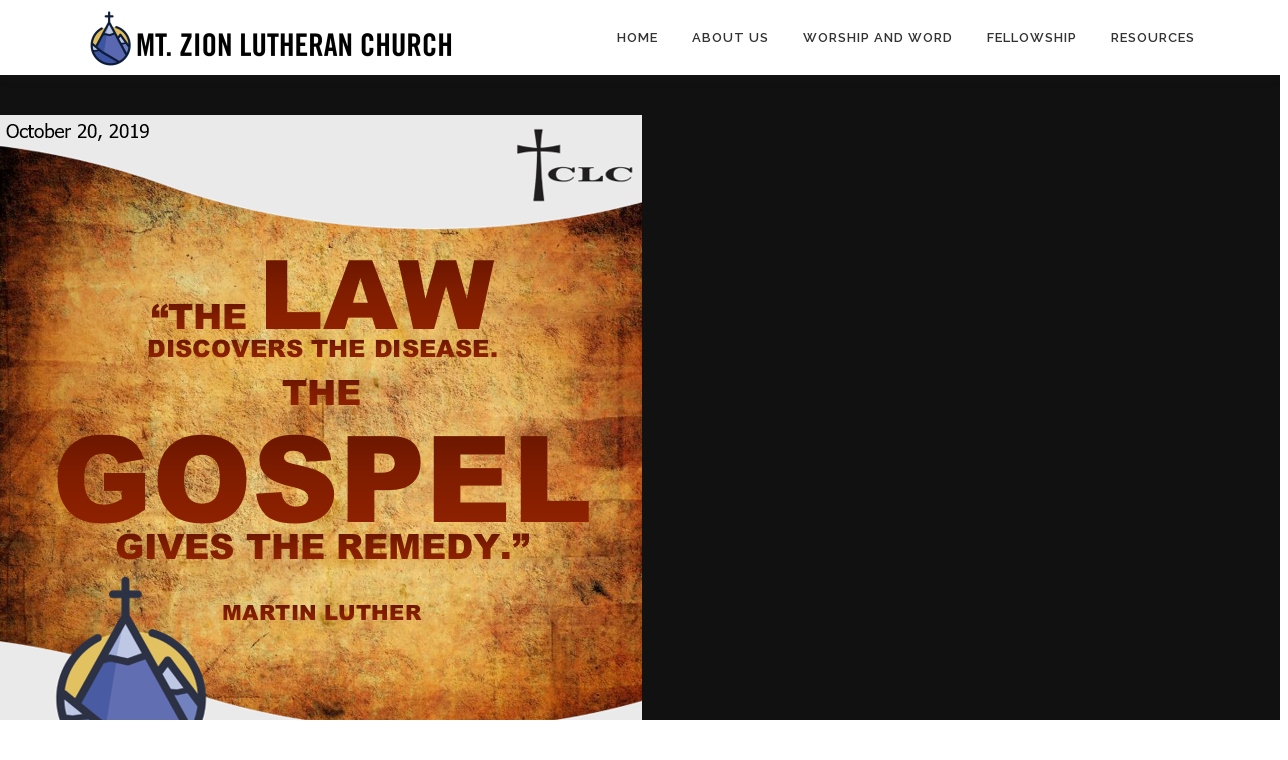

--- FILE ---
content_type: text/html; charset=UTF-8
request_url: https://mtzionlutheran.info/sermons/jesus-keeps-the-main-thing-the-main-thing/
body_size: 11166
content:
<!DOCTYPE html>
<html lang="en-US">
<head>
<meta charset="UTF-8">
<meta name="viewport" content="width=device-width, initial-scale=1">
<link rel="profile" href="http://gmpg.org/xfn/11">
<title>Jesus Keeps the Main Thing the Main Thing &#8211; Mt. Zion Lutheran Church</title>
<meta name='robots' content='max-image-preview:large' />
<link rel='dns-prefetch' href='//fonts.googleapis.com' />
<link rel="alternate" type="application/rss+xml" title="Mt. Zion Lutheran Church &raquo; Feed" href="https://mtzionlutheran.info/feed/" />
<link rel="alternate" type="application/rss+xml" title="Mt. Zion Lutheran Church &raquo; Comments Feed" href="https://mtzionlutheran.info/comments/feed/" />
<link rel="alternate" title="oEmbed (JSON)" type="application/json+oembed" href="https://mtzionlutheran.info/wp-json/oembed/1.0/embed?url=https%3A%2F%2Fmtzionlutheran.info%2Fsermons%2Fjesus-keeps-the-main-thing-the-main-thing%2F" />
<link rel="alternate" title="oEmbed (XML)" type="text/xml+oembed" href="https://mtzionlutheran.info/wp-json/oembed/1.0/embed?url=https%3A%2F%2Fmtzionlutheran.info%2Fsermons%2Fjesus-keeps-the-main-thing-the-main-thing%2F&#038;format=xml" />
<style id='wp-img-auto-sizes-contain-inline-css' type='text/css'>
img:is([sizes=auto i],[sizes^="auto," i]){contain-intrinsic-size:3000px 1500px}
/*# sourceURL=wp-img-auto-sizes-contain-inline-css */
</style>
<style id='wp-emoji-styles-inline-css' type='text/css'>

	img.wp-smiley, img.emoji {
		display: inline !important;
		border: none !important;
		box-shadow: none !important;
		height: 1em !important;
		width: 1em !important;
		margin: 0 0.07em !important;
		vertical-align: -0.1em !important;
		background: none !important;
		padding: 0 !important;
	}
/*# sourceURL=wp-emoji-styles-inline-css */
</style>
<style id='wp-block-library-inline-css' type='text/css'>
:root{--wp-block-synced-color:#7a00df;--wp-block-synced-color--rgb:122,0,223;--wp-bound-block-color:var(--wp-block-synced-color);--wp-editor-canvas-background:#ddd;--wp-admin-theme-color:#007cba;--wp-admin-theme-color--rgb:0,124,186;--wp-admin-theme-color-darker-10:#006ba1;--wp-admin-theme-color-darker-10--rgb:0,107,160.5;--wp-admin-theme-color-darker-20:#005a87;--wp-admin-theme-color-darker-20--rgb:0,90,135;--wp-admin-border-width-focus:2px}@media (min-resolution:192dpi){:root{--wp-admin-border-width-focus:1.5px}}.wp-element-button{cursor:pointer}:root .has-very-light-gray-background-color{background-color:#eee}:root .has-very-dark-gray-background-color{background-color:#313131}:root .has-very-light-gray-color{color:#eee}:root .has-very-dark-gray-color{color:#313131}:root .has-vivid-green-cyan-to-vivid-cyan-blue-gradient-background{background:linear-gradient(135deg,#00d084,#0693e3)}:root .has-purple-crush-gradient-background{background:linear-gradient(135deg,#34e2e4,#4721fb 50%,#ab1dfe)}:root .has-hazy-dawn-gradient-background{background:linear-gradient(135deg,#faaca8,#dad0ec)}:root .has-subdued-olive-gradient-background{background:linear-gradient(135deg,#fafae1,#67a671)}:root .has-atomic-cream-gradient-background{background:linear-gradient(135deg,#fdd79a,#004a59)}:root .has-nightshade-gradient-background{background:linear-gradient(135deg,#330968,#31cdcf)}:root .has-midnight-gradient-background{background:linear-gradient(135deg,#020381,#2874fc)}:root{--wp--preset--font-size--normal:16px;--wp--preset--font-size--huge:42px}.has-regular-font-size{font-size:1em}.has-larger-font-size{font-size:2.625em}.has-normal-font-size{font-size:var(--wp--preset--font-size--normal)}.has-huge-font-size{font-size:var(--wp--preset--font-size--huge)}.has-text-align-center{text-align:center}.has-text-align-left{text-align:left}.has-text-align-right{text-align:right}.has-fit-text{white-space:nowrap!important}#end-resizable-editor-section{display:none}.aligncenter{clear:both}.items-justified-left{justify-content:flex-start}.items-justified-center{justify-content:center}.items-justified-right{justify-content:flex-end}.items-justified-space-between{justify-content:space-between}.screen-reader-text{border:0;clip-path:inset(50%);height:1px;margin:-1px;overflow:hidden;padding:0;position:absolute;width:1px;word-wrap:normal!important}.screen-reader-text:focus{background-color:#ddd;clip-path:none;color:#444;display:block;font-size:1em;height:auto;left:5px;line-height:normal;padding:15px 23px 14px;text-decoration:none;top:5px;width:auto;z-index:100000}html :where(.has-border-color){border-style:solid}html :where([style*=border-top-color]){border-top-style:solid}html :where([style*=border-right-color]){border-right-style:solid}html :where([style*=border-bottom-color]){border-bottom-style:solid}html :where([style*=border-left-color]){border-left-style:solid}html :where([style*=border-width]){border-style:solid}html :where([style*=border-top-width]){border-top-style:solid}html :where([style*=border-right-width]){border-right-style:solid}html :where([style*=border-bottom-width]){border-bottom-style:solid}html :where([style*=border-left-width]){border-left-style:solid}html :where(img[class*=wp-image-]){height:auto;max-width:100%}:where(figure){margin:0 0 1em}html :where(.is-position-sticky){--wp-admin--admin-bar--position-offset:var(--wp-admin--admin-bar--height,0px)}@media screen and (max-width:600px){html :where(.is-position-sticky){--wp-admin--admin-bar--position-offset:0px}}

/*# sourceURL=wp-block-library-inline-css */
</style><style id='global-styles-inline-css' type='text/css'>
:root{--wp--preset--aspect-ratio--square: 1;--wp--preset--aspect-ratio--4-3: 4/3;--wp--preset--aspect-ratio--3-4: 3/4;--wp--preset--aspect-ratio--3-2: 3/2;--wp--preset--aspect-ratio--2-3: 2/3;--wp--preset--aspect-ratio--16-9: 16/9;--wp--preset--aspect-ratio--9-16: 9/16;--wp--preset--color--black: #000000;--wp--preset--color--cyan-bluish-gray: #abb8c3;--wp--preset--color--white: #ffffff;--wp--preset--color--pale-pink: #f78da7;--wp--preset--color--vivid-red: #cf2e2e;--wp--preset--color--luminous-vivid-orange: #ff6900;--wp--preset--color--luminous-vivid-amber: #fcb900;--wp--preset--color--light-green-cyan: #7bdcb5;--wp--preset--color--vivid-green-cyan: #00d084;--wp--preset--color--pale-cyan-blue: #8ed1fc;--wp--preset--color--vivid-cyan-blue: #0693e3;--wp--preset--color--vivid-purple: #9b51e0;--wp--preset--gradient--vivid-cyan-blue-to-vivid-purple: linear-gradient(135deg,rgb(6,147,227) 0%,rgb(155,81,224) 100%);--wp--preset--gradient--light-green-cyan-to-vivid-green-cyan: linear-gradient(135deg,rgb(122,220,180) 0%,rgb(0,208,130) 100%);--wp--preset--gradient--luminous-vivid-amber-to-luminous-vivid-orange: linear-gradient(135deg,rgb(252,185,0) 0%,rgb(255,105,0) 100%);--wp--preset--gradient--luminous-vivid-orange-to-vivid-red: linear-gradient(135deg,rgb(255,105,0) 0%,rgb(207,46,46) 100%);--wp--preset--gradient--very-light-gray-to-cyan-bluish-gray: linear-gradient(135deg,rgb(238,238,238) 0%,rgb(169,184,195) 100%);--wp--preset--gradient--cool-to-warm-spectrum: linear-gradient(135deg,rgb(74,234,220) 0%,rgb(151,120,209) 20%,rgb(207,42,186) 40%,rgb(238,44,130) 60%,rgb(251,105,98) 80%,rgb(254,248,76) 100%);--wp--preset--gradient--blush-light-purple: linear-gradient(135deg,rgb(255,206,236) 0%,rgb(152,150,240) 100%);--wp--preset--gradient--blush-bordeaux: linear-gradient(135deg,rgb(254,205,165) 0%,rgb(254,45,45) 50%,rgb(107,0,62) 100%);--wp--preset--gradient--luminous-dusk: linear-gradient(135deg,rgb(255,203,112) 0%,rgb(199,81,192) 50%,rgb(65,88,208) 100%);--wp--preset--gradient--pale-ocean: linear-gradient(135deg,rgb(255,245,203) 0%,rgb(182,227,212) 50%,rgb(51,167,181) 100%);--wp--preset--gradient--electric-grass: linear-gradient(135deg,rgb(202,248,128) 0%,rgb(113,206,126) 100%);--wp--preset--gradient--midnight: linear-gradient(135deg,rgb(2,3,129) 0%,rgb(40,116,252) 100%);--wp--preset--font-size--small: 13px;--wp--preset--font-size--medium: 20px;--wp--preset--font-size--large: 36px;--wp--preset--font-size--x-large: 42px;--wp--preset--spacing--20: 0.44rem;--wp--preset--spacing--30: 0.67rem;--wp--preset--spacing--40: 1rem;--wp--preset--spacing--50: 1.5rem;--wp--preset--spacing--60: 2.25rem;--wp--preset--spacing--70: 3.38rem;--wp--preset--spacing--80: 5.06rem;--wp--preset--shadow--natural: 6px 6px 9px rgba(0, 0, 0, 0.2);--wp--preset--shadow--deep: 12px 12px 50px rgba(0, 0, 0, 0.4);--wp--preset--shadow--sharp: 6px 6px 0px rgba(0, 0, 0, 0.2);--wp--preset--shadow--outlined: 6px 6px 0px -3px rgb(255, 255, 255), 6px 6px rgb(0, 0, 0);--wp--preset--shadow--crisp: 6px 6px 0px rgb(0, 0, 0);}:where(.is-layout-flex){gap: 0.5em;}:where(.is-layout-grid){gap: 0.5em;}body .is-layout-flex{display: flex;}.is-layout-flex{flex-wrap: wrap;align-items: center;}.is-layout-flex > :is(*, div){margin: 0;}body .is-layout-grid{display: grid;}.is-layout-grid > :is(*, div){margin: 0;}:where(.wp-block-columns.is-layout-flex){gap: 2em;}:where(.wp-block-columns.is-layout-grid){gap: 2em;}:where(.wp-block-post-template.is-layout-flex){gap: 1.25em;}:where(.wp-block-post-template.is-layout-grid){gap: 1.25em;}.has-black-color{color: var(--wp--preset--color--black) !important;}.has-cyan-bluish-gray-color{color: var(--wp--preset--color--cyan-bluish-gray) !important;}.has-white-color{color: var(--wp--preset--color--white) !important;}.has-pale-pink-color{color: var(--wp--preset--color--pale-pink) !important;}.has-vivid-red-color{color: var(--wp--preset--color--vivid-red) !important;}.has-luminous-vivid-orange-color{color: var(--wp--preset--color--luminous-vivid-orange) !important;}.has-luminous-vivid-amber-color{color: var(--wp--preset--color--luminous-vivid-amber) !important;}.has-light-green-cyan-color{color: var(--wp--preset--color--light-green-cyan) !important;}.has-vivid-green-cyan-color{color: var(--wp--preset--color--vivid-green-cyan) !important;}.has-pale-cyan-blue-color{color: var(--wp--preset--color--pale-cyan-blue) !important;}.has-vivid-cyan-blue-color{color: var(--wp--preset--color--vivid-cyan-blue) !important;}.has-vivid-purple-color{color: var(--wp--preset--color--vivid-purple) !important;}.has-black-background-color{background-color: var(--wp--preset--color--black) !important;}.has-cyan-bluish-gray-background-color{background-color: var(--wp--preset--color--cyan-bluish-gray) !important;}.has-white-background-color{background-color: var(--wp--preset--color--white) !important;}.has-pale-pink-background-color{background-color: var(--wp--preset--color--pale-pink) !important;}.has-vivid-red-background-color{background-color: var(--wp--preset--color--vivid-red) !important;}.has-luminous-vivid-orange-background-color{background-color: var(--wp--preset--color--luminous-vivid-orange) !important;}.has-luminous-vivid-amber-background-color{background-color: var(--wp--preset--color--luminous-vivid-amber) !important;}.has-light-green-cyan-background-color{background-color: var(--wp--preset--color--light-green-cyan) !important;}.has-vivid-green-cyan-background-color{background-color: var(--wp--preset--color--vivid-green-cyan) !important;}.has-pale-cyan-blue-background-color{background-color: var(--wp--preset--color--pale-cyan-blue) !important;}.has-vivid-cyan-blue-background-color{background-color: var(--wp--preset--color--vivid-cyan-blue) !important;}.has-vivid-purple-background-color{background-color: var(--wp--preset--color--vivid-purple) !important;}.has-black-border-color{border-color: var(--wp--preset--color--black) !important;}.has-cyan-bluish-gray-border-color{border-color: var(--wp--preset--color--cyan-bluish-gray) !important;}.has-white-border-color{border-color: var(--wp--preset--color--white) !important;}.has-pale-pink-border-color{border-color: var(--wp--preset--color--pale-pink) !important;}.has-vivid-red-border-color{border-color: var(--wp--preset--color--vivid-red) !important;}.has-luminous-vivid-orange-border-color{border-color: var(--wp--preset--color--luminous-vivid-orange) !important;}.has-luminous-vivid-amber-border-color{border-color: var(--wp--preset--color--luminous-vivid-amber) !important;}.has-light-green-cyan-border-color{border-color: var(--wp--preset--color--light-green-cyan) !important;}.has-vivid-green-cyan-border-color{border-color: var(--wp--preset--color--vivid-green-cyan) !important;}.has-pale-cyan-blue-border-color{border-color: var(--wp--preset--color--pale-cyan-blue) !important;}.has-vivid-cyan-blue-border-color{border-color: var(--wp--preset--color--vivid-cyan-blue) !important;}.has-vivid-purple-border-color{border-color: var(--wp--preset--color--vivid-purple) !important;}.has-vivid-cyan-blue-to-vivid-purple-gradient-background{background: var(--wp--preset--gradient--vivid-cyan-blue-to-vivid-purple) !important;}.has-light-green-cyan-to-vivid-green-cyan-gradient-background{background: var(--wp--preset--gradient--light-green-cyan-to-vivid-green-cyan) !important;}.has-luminous-vivid-amber-to-luminous-vivid-orange-gradient-background{background: var(--wp--preset--gradient--luminous-vivid-amber-to-luminous-vivid-orange) !important;}.has-luminous-vivid-orange-to-vivid-red-gradient-background{background: var(--wp--preset--gradient--luminous-vivid-orange-to-vivid-red) !important;}.has-very-light-gray-to-cyan-bluish-gray-gradient-background{background: var(--wp--preset--gradient--very-light-gray-to-cyan-bluish-gray) !important;}.has-cool-to-warm-spectrum-gradient-background{background: var(--wp--preset--gradient--cool-to-warm-spectrum) !important;}.has-blush-light-purple-gradient-background{background: var(--wp--preset--gradient--blush-light-purple) !important;}.has-blush-bordeaux-gradient-background{background: var(--wp--preset--gradient--blush-bordeaux) !important;}.has-luminous-dusk-gradient-background{background: var(--wp--preset--gradient--luminous-dusk) !important;}.has-pale-ocean-gradient-background{background: var(--wp--preset--gradient--pale-ocean) !important;}.has-electric-grass-gradient-background{background: var(--wp--preset--gradient--electric-grass) !important;}.has-midnight-gradient-background{background: var(--wp--preset--gradient--midnight) !important;}.has-small-font-size{font-size: var(--wp--preset--font-size--small) !important;}.has-medium-font-size{font-size: var(--wp--preset--font-size--medium) !important;}.has-large-font-size{font-size: var(--wp--preset--font-size--large) !important;}.has-x-large-font-size{font-size: var(--wp--preset--font-size--x-large) !important;}
/*# sourceURL=global-styles-inline-css */
</style>

<style id='classic-theme-styles-inline-css' type='text/css'>
/*! This file is auto-generated */
.wp-block-button__link{color:#fff;background-color:#32373c;border-radius:9999px;box-shadow:none;text-decoration:none;padding:calc(.667em + 2px) calc(1.333em + 2px);font-size:1.125em}.wp-block-file__button{background:#32373c;color:#fff;text-decoration:none}
/*# sourceURL=/wp-includes/css/classic-themes.min.css */
</style>
<link rel='stylesheet' id='wpfc-sm-styles-css' href='https://mtzionlutheran.info/wp-content/plugins/sermon-manager-for-wordpress/assets/css/sermon.min.css?ver=2.30.0' type='text/css' media='all' />
<link rel='stylesheet' id='dashicons-css' href='https://mtzionlutheran.info/wp-includes/css/dashicons.min.css?ver=6.9' type='text/css' media='all' />
<link rel='stylesheet' id='wpfc-sm-plyr-css-css' href='https://mtzionlutheran.info/wp-content/plugins/sermon-manager-for-wordpress/assets/vendor/css/plyr.min.css?ver=3.4.7' type='text/css' media='all' />
<link rel='stylesheet' id='onepress-fonts-css' href='https://fonts.googleapis.com/css?family=Raleway%3A400%2C500%2C600%2C700%2C300%2C100%2C800%2C900%7COpen+Sans%3A400%2C300%2C300italic%2C400italic%2C600%2C600italic%2C700%2C700italic&#038;subset=latin%2Clatin-ext&#038;display=swap&#038;ver=2.3.16' type='text/css' media='all' />
<link rel='stylesheet' id='onepress-animate-css' href='https://mtzionlutheran.info/wp-content/themes/onepress/assets/css/animate.min.css?ver=2.3.16' type='text/css' media='all' />
<link rel='stylesheet' id='onepress-fa-css' href='https://mtzionlutheran.info/wp-content/themes/onepress/assets/fontawesome-v6/css/all.min.css?ver=6.5.1' type='text/css' media='all' />
<link rel='stylesheet' id='onepress-fa-shims-css' href='https://mtzionlutheran.info/wp-content/themes/onepress/assets/fontawesome-v6/css/v4-shims.min.css?ver=6.5.1' type='text/css' media='all' />
<link rel='stylesheet' id='onepress-bootstrap-css' href='https://mtzionlutheran.info/wp-content/themes/onepress/assets/css/bootstrap.min.css?ver=2.3.16' type='text/css' media='all' />
<link rel='stylesheet' id='onepress-style-css' href='https://mtzionlutheran.info/wp-content/themes/onepress/style.css?ver=6.9' type='text/css' media='all' />
<style id='onepress-style-inline-css' type='text/css'>
#main .video-section section.hero-slideshow-wrapper{background:transparent}.hero-slideshow-wrapper:after{position:absolute;top:0px;left:0px;width:100%;height:100%;background-color:rgba(0,0,0,0.3);display:block;content:""}#parallax-hero .jarallax-container .parallax-bg:before{background-color:rgba(0,0,0,0.3)}.body-desktop .parallax-hero .hero-slideshow-wrapper:after{display:none!important}#parallax-hero>.parallax-bg::before{background-color:rgba(0,0,0,0.3);opacity:1}.body-desktop .parallax-hero .hero-slideshow-wrapper:after{display:none!important}#footer-widgets{}.gallery-carousel .g-item{padding:0px 10px}.gallery-carousel-wrap{margin-left:-10px;margin-right:-10px}.gallery-grid .g-item,.gallery-masonry .g-item .inner{padding:10px}.gallery-grid-wrap,.gallery-masonry-wrap{margin-left:-10px;margin-right:-10px}.gallery-justified-wrap{margin-left:-20px;margin-right:-20px}
/*# sourceURL=onepress-style-inline-css */
</style>
<link rel='stylesheet' id='onepress-gallery-lightgallery-css' href='https://mtzionlutheran.info/wp-content/themes/onepress/assets/css/lightgallery.css?ver=6.9' type='text/css' media='all' />
<link rel='stylesheet' id='simcal-qtip-css' href='https://mtzionlutheran.info/wp-content/plugins/google-calendar-events/assets/generated/vendor/jquery.qtip.min.css?ver=3.6.1' type='text/css' media='all' />
<link rel='stylesheet' id='simcal-default-calendar-grid-css' href='https://mtzionlutheran.info/wp-content/plugins/google-calendar-events/assets/generated/default-calendar-grid.min.css?ver=3.6.1' type='text/css' media='all' />
<link rel='stylesheet' id='simcal-default-calendar-list-css' href='https://mtzionlutheran.info/wp-content/plugins/google-calendar-events/assets/generated/default-calendar-list.min.css?ver=3.6.1' type='text/css' media='all' />
<script type="text/javascript" src="https://mtzionlutheran.info/wp-includes/js/jquery/jquery.min.js?ver=3.7.1" id="jquery-core-js"></script>
<script type="text/javascript" src="https://mtzionlutheran.info/wp-includes/js/jquery/jquery-migrate.min.js?ver=3.4.1" id="jquery-migrate-js"></script>
<script type="text/javascript" src="https://mtzionlutheran.info/wp-content/plugins/sermon-manager-for-wordpress/assets/vendor/js/plyr.polyfilled.min.js?ver=3.4.7" id="wpfc-sm-plyr-js"></script>
<script type="text/javascript" id="wpfc-sm-plyr-loader-js-extra">
/* <![CDATA[ */
var sm_data = {"debug":"0","use_native_player_safari":"0"};
//# sourceURL=wpfc-sm-plyr-loader-js-extra
/* ]]> */
</script>
<script type="text/javascript" src="https://mtzionlutheran.info/wp-content/plugins/sermon-manager-for-wordpress/assets/js/plyr.min.js?ver=2.30.0" id="wpfc-sm-plyr-loader-js"></script>
<script type="text/javascript" id="wpfc-sm-verse-script-js-extra">
/* <![CDATA[ */
var verse = {"bible_version":"ESV","language":"en_US"};
//# sourceURL=wpfc-sm-verse-script-js-extra
/* ]]> */
</script>
<script type="text/javascript" src="https://mtzionlutheran.info/wp-content/plugins/sermon-manager-for-wordpress/assets/vendor/js/verse.js?ver=2.30.0" id="wpfc-sm-verse-script-js"></script>
<script type="text/javascript" id="wpgmza_data-js-extra">
/* <![CDATA[ */
var wpgmza_google_api_status = {"message":"Enqueued","code":"ENQUEUED"};
//# sourceURL=wpgmza_data-js-extra
/* ]]> */
</script>
<script type="text/javascript" src="https://mtzionlutheran.info/wp-content/plugins/wp-google-maps/wpgmza_data.js?ver=6.9" id="wpgmza_data-js"></script>
<link rel="https://api.w.org/" href="https://mtzionlutheran.info/wp-json/" /><link rel="alternate" title="JSON" type="application/json" href="https://mtzionlutheran.info/wp-json/wp/v2/wpfc_sermon/878" /><link rel="EditURI" type="application/rsd+xml" title="RSD" href="https://mtzionlutheran.info/xmlrpc.php?rsd" />
<meta name="generator" content="WordPress 6.9" />
<link rel="canonical" href="https://mtzionlutheran.info/sermons/jesus-keeps-the-main-thing-the-main-thing/" />
<link rel='shortlink' href='https://mtzionlutheran.info/?p=878' />
<script src='https://clclutheran.org/?dm=fb0fb62baad26718e273e93171def273&amp;action=load&amp;blogid=59&amp;siteid=1&amp;t=1530298640&amp;back=https%3A%2F%2Fmtzionlutheran.info%2Fsermons%2Fjesus-keeps-the-main-thing-the-main-thing%2F' type='text/javascript'></script><link rel="icon" href="https://mtzionlutheran.info/files/2017/10/cropped-mtzion_icon-32x32.jpg" sizes="32x32" />
<link rel="icon" href="https://mtzionlutheran.info/files/2017/10/cropped-mtzion_icon-192x192.jpg" sizes="192x192" />
<link rel="apple-touch-icon" href="https://mtzionlutheran.info/files/2017/10/cropped-mtzion_icon-180x180.jpg" />
<meta name="msapplication-TileImage" content="https://mtzionlutheran.info/files/2017/10/cropped-mtzion_icon-270x270.jpg" />
</head>

<body class="wp-singular wpfc_sermon-template-default single single-wpfc_sermon postid-878 wp-custom-logo wp-theme-onepress">
<div id="page" class="hfeed site">
	<a class="skip-link screen-reader-text" href="#content">Skip to content</a>
	<div id="header-section" class="h-on-top no-transparent">		<header id="masthead" class="site-header header-contained is-sticky no-scroll no-t h-on-top" role="banner">
			<div class="container">
				<div class="site-branding">
					<div class="site-brand-inner has-logo-img no-desc"><div class="site-logo-div"><a href="https://mtzionlutheran.info/" class="custom-logo-link  no-t-logo" rel="home" itemprop="url"><img width="371" height="60" src="https://mtzionlutheran.info/files/2025/08/Screenshot-32-1-e1755178433298.png" class="custom-logo" alt="Mt. Zion Lutheran Church" itemprop="logo" decoding="async" /></a></div></div>				</div>
				<div class="header-right-wrapper">
					<a href="#0" id="nav-toggle">Menu<span></span></a>
					<nav id="site-navigation" class="main-navigation" role="navigation">
						<ul class="onepress-menu">
							<li id="menu-item-2803" class="menu-item menu-item-type-custom menu-item-object-custom menu-item-home menu-item-2803"><a href="https://mtzionlutheran.info/">Home</a></li>
<li id="menu-item-240" class="menu-item menu-item-type-post_type menu-item-object-page menu-item-has-children menu-item-240"><a href="https://mtzionlutheran.info/about-us/">About Us</a>
<ul class="sub-menu">
	<li id="menu-item-2758" class="menu-item menu-item-type-post_type menu-item-object-page menu-item-2758"><a href="https://mtzionlutheran.info/location/">Our Location</a></li>
	<li id="menu-item-2802" class="menu-item menu-item-type-post_type menu-item-object-page menu-item-2802"><a href="https://mtzionlutheran.info/our-mission/">Our Mission</a></li>
	<li id="menu-item-2801" class="menu-item menu-item-type-post_type menu-item-object-page menu-item-2801"><a href="https://mtzionlutheran.info/our-doctrine/">Our Doctrine</a></li>
	<li id="menu-item-2800" class="menu-item menu-item-type-post_type menu-item-object-page menu-item-2800"><a href="https://mtzionlutheran.info/our-history/">Our History</a></li>
	<li id="menu-item-2799" class="menu-item menu-item-type-post_type menu-item-object-page menu-item-2799"><a href="https://mtzionlutheran.info/our-pastor/">Our Pastor</a></li>
	<li id="menu-item-2797" class="menu-item menu-item-type-post_type menu-item-object-page menu-item-2797"><a href="https://mtzionlutheran.info/our-synod/">Our Synod</a></li>
</ul>
</li>
<li id="menu-item-2623" class="menu-item menu-item-type-post_type menu-item-object-page menu-item-has-children menu-item-2623"><a href="https://mtzionlutheran.info/worship/">Worship and Word</a>
<ul class="sub-menu">
	<li id="menu-item-2627" class="menu-item menu-item-type-custom menu-item-object-custom menu-item-2627"><a href="http://mtzionlutheran.info/sermons">Sermons</a></li>
	<li id="menu-item-2815" class="menu-item menu-item-type-custom menu-item-object-custom menu-item-2815"><a href="https://mtzionlutheran.info/worship/">Live Stream and Podcast</a></li>
	<li id="menu-item-2795" class="menu-item menu-item-type-post_type menu-item-object-page menu-item-2795"><a href="https://mtzionlutheran.info/sunday-bible-class-and-sunday-school/">Sunday Bible Class and Sunday School</a></li>
	<li id="menu-item-2796" class="menu-item menu-item-type-post_type menu-item-object-page menu-item-2796"><a href="https://mtzionlutheran.info/adult-bible-study/">Free Bible Study</a></li>
</ul>
</li>
<li id="menu-item-2843" class="menu-item menu-item-type-post_type menu-item-object-page menu-item-has-children menu-item-2843"><a href="https://mtzionlutheran.info/fellowship/">Fellowship</a>
<ul class="sub-menu">
	<li id="menu-item-2845" class="menu-item menu-item-type-post_type menu-item-object-page menu-item-2845"><a href="https://mtzionlutheran.info/board-and-committees/">Boards and Committees</a></li>
	<li id="menu-item-2846" class="menu-item menu-item-type-post_type menu-item-object-page menu-item-2846"><a href="https://mtzionlutheran.info/ladies-in-fellowship-together-lift/">Ladies In Fellowship Together (LIFT)</a></li>
	<li id="menu-item-2844" class="menu-item menu-item-type-post_type menu-item-object-page menu-item-2844"><a href="https://mtzionlutheran.info/outreach/">Outreach</a></li>
	<li id="menu-item-2847" class="menu-item menu-item-type-post_type menu-item-object-page menu-item-2847"><a href="https://mtzionlutheran.info/vacation-bible-school/">Vacation Bible School</a></li>
	<li id="menu-item-1421" class="menu-item menu-item-type-post_type menu-item-object-page menu-item-1421"><a href="https://mtzionlutheran.info/lowermichiganyouthcamp/">Lower MI Youth Camp</a></li>
</ul>
</li>
<li id="menu-item-2852" class="menu-item menu-item-type-post_type menu-item-object-page menu-item-has-children menu-item-2852"><a href="https://mtzionlutheran.info/resources/">Resources</a>
<ul class="sub-menu">
	<li id="menu-item-2761" class="menu-item menu-item-type-post_type menu-item-object-page menu-item-2761"><a href="https://mtzionlutheran.info/contact-us/">Contact Us</a></li>
	<li id="menu-item-2798" class="menu-item menu-item-type-post_type menu-item-object-page menu-item-2798"><a href="https://mtzionlutheran.info/calendar/">Calendar</a></li>
	<li id="menu-item-354" class="menu-item menu-item-type-post_type menu-item-object-page menu-item-354"><a href="https://mtzionlutheran.info/calendar-and-clc-map/">CLC Map</a></li>
</ul>
</li>
						</ul>
					</nav>

				</div>
			</div>
		</header>
		</div>
<div class="wrap"><div id="primary" class="content-area"><main id="main" class="site-main wpfc-sermon-container ">
<article id="post-878" class="wpfc_preacher-pastor-tom-naumann wpfc-sermon-single post-878 wpfc_sermon type-wpfc_sermon status-publish has-post-thumbnail hentry wpfc_service_type-pentecost-season">
		<div class="wpfc-sermon-single-inner">
					<div class="wpfc-sermon-single-image">
				<img class="wpfc-sermon-single-image-img" alt="Jesus Keeps the Main Thing the Main Thing"
						src="https://mtzionlutheran.info/files/sermons/2019/10/Screenshot-122.png">
			</div>
				<div class="wpfc-sermon-single-main">
			<div class="wpfc-sermon-single-header">
				<div class="wpfc-sermon-single-meta-item wpfc-sermon-single-meta-date">
											October 20, 2019									</div>
									<h2 class="wpfc-sermon-single-title">Jesus Keeps the Main Thing the Main Thing</h2>
								<div class="wpfc-sermon-single-meta">
											<div class="wpfc-sermon-single-meta-item wpfc-sermon-single-meta-preacher custom-label">
							<span class="wpfc-sermon-single-meta-prefix">Preacher:</span>
							<span class="wpfc-sermon-single-meta-text"><a href="https://mtzionlutheran.info/sermons/preacher/pastor-tom-naumann/" rel="tag">Pastor Tom Naumann</a></span>
						</div>
																					<div class="wpfc-sermon-single-meta-item wpfc-sermon-single-meta-passage">
							<span class="wpfc-sermon-single-meta-prefix">
								Passage:</span>
							<span class="wpfc-sermon-single-meta-text">Matthew 22:34-46</span>
						</div>
																<div class="wpfc-sermon-single-meta-item wpfc-sermon-single-meta-service">
							<span class="wpfc-sermon-single-meta-prefix">
								Service Type:</span>
							<span class="wpfc-sermon-single-meta-text"><a href="https://mtzionlutheran.info/sermons/service-type/pentecost-season/" rel="tag">Pentecost Season</a></span>
						</div>
									</div>
			</div>
			
			<div class="wpfc-sermon-single-media">
													<div class="wpfc-sermon-single-video wpfc-sermon-single-video-embed">
						<iframe width="560" height="315" src="https://www.youtube.com/embed/IraB5FaUsec" frameborder="0" allow="accelerometer; autoplay; encrypted-media; gyroscope; picture-in-picture" allowfullscreen></iframe>					</div>
				
							</div>			
									<div class="wpfc-sermon-single-description">
				<p>Bible Text: Matthew 22:34-46 | Preacher: Pastor Tom Naumann | Matthew 22:34-46 But when the Pharisees heard that he had silenced the Sadducees, they gathered together. 35 And one of them, a lawyer, asked him a question to test him. 36 &#8220;Teacher, which is the great commandment in the Law?&#8221; 37 And he said to him, &#8220;You shall love the Lord your God with all your heart and with all your soul and with all your mind. 38 This is the great and first commandment. 39 And a second is like it: You shall love your neighbor as yourself. 40 On these two commandments depend all the Law and the Prophets.&#8221; 41 Now while the Pharisees were gathered together, Jesus asked them a question, 42 saying, &#8220;What do you think about the Christ? Whose son is he?&#8221; They said to him, &#8220;The son of David.&#8221; 43 He said to them, &#8220;How is it then that David, in the Spirit, calls him Lord, saying, 44 &#8220;&#8216;The Lord said to my Lord, Sit at my right hand, until I put your enemies under your feet&#8217;? 45 If then David calls him Lord, how is he his son?&#8221; 46 And no one was able to answer him a word, nor from that day did anyone dare to ask him any more questions.</p>
<p>&nbsp;<br />
Jesus Keeps the Main Thing the Main Thing<br />
I. The great commandments condemn and confine us (34-40)<br />
II. The greater Christ fulfills the Law and frees us (41-46)</p>
					
				</div>
								
				
						
												<div class="wpfc-sermon-single-navigation">
													<a href="https://mtzionlutheran.info/sermons/gods-guidelines-for-christian-communication/" class="previous-sermon">&laquo; God&#8217;s Guidelines for Christian Communication</a>
																			<a href="https://mtzionlutheran.info/sermons/bargaining-for-the-truth/" class="next-sermon">Bargaining for the Truth &raquo;</a>
											</div>
									</div>
			</div>
	</article>

</main></div>
<div id="secondary" class="widget-area sidebar" role="complementary">
	<aside id="custom_html-2" class="widget_text widget widget_custom_html"><h2 class="widget-title">Join Us for Worship</h2><div class="textwidget custom-html-widget">510 W. Girard Ave<br />
Madison Heights, MI 48071<br /><br />
Sunday Worship 10:00 AM EST<br />
Adult Bible Class and Sunday School 9:00 AM EST (Sept-May)<br /><br />
Free Bible Study available <a style="color: #3366ff" href="mailto:tomnaumann.pastor@gmail.com">on request</a></div></aside><aside id="custom_html-4" class="widget_text widget widget_custom_html"><h2 class="widget-title">Social Media Links</h2><div class="textwidget custom-html-widget"><a href="http://facebook.com/clcmtzion">Facebook</a><br />
<a href="https://youtube.com/@MtZionLutheranChurch">YouTube</a><br />
<a href="https://open.spotify.com/show/7oCdKwyOsReCi5J0bUuWWm">Spotify</a><br /></div></aside>				<aside id="recent-sermons-2" class="widget widget_recent_sermons">									<h2 class="widget-title">Recent Sermons</h2>												<ul>
																	<li>
							<div class="widget_recent_sermons_meta">
								<a href="https://mtzionlutheran.info/sermons/epiphany-shows-the-gospel-is-never-just-another-rerun-january-11-2026/" title="Epiphany Shows the Gospel is Never Just Another Rerun &#8211; January 11, 2026"
										class="title-link">
									<span class="dashicons dashicons-microphone"></span>
									<span class="title">
									Epiphany Shows the Gospel is Never Just Another Rerun &#8211; January 11, 2026								</span>
								</a>
								<div class="meta">
																			<span class="preachers">Pastor Tom Naumann</span><span
												class="separator">, </span>
																		<span class="date">
									January 11, 2026								</span>

																			<span class="bible-passage"><br>Bible Text: Ephesians 3:1-9</span>
																	</div>
							</div>
						</li>
																	<li>
							<div class="widget_recent_sermons_meta">
								<a href="https://mtzionlutheran.info/sermons/christmas-isnt-over-yet-december-28-2025/" title="Christmas Isn&#8217;t Over Yet &#8211; December 28, 2025"
										class="title-link">
									<span class="dashicons dashicons-microphone"></span>
									<span class="title">
									Christmas Isn&#8217;t Over Yet &#8211; December 28, 2025								</span>
								</a>
								<div class="meta">
																			<span class="preachers">Pastor Tom Naumann</span><span
												class="separator">, </span>
																		<span class="date">
									December 28, 2025								</span>

																			<span class="bible-passage"><br>Bible Text: Isaiah 61:10-11</span>
																	</div>
							</div>
						</li>
																	<li>
							<div class="widget_recent_sermons_meta">
								<a href="https://mtzionlutheran.info/sermons/a-king-for-christmas-christmas-day-2025/" title="A King for Christmas &#8211; Christmas Day 2025"
										class="title-link">
									<span class="dashicons dashicons-microphone"></span>
									<span class="title">
									A King for Christmas &#8211; Christmas Day 2025								</span>
								</a>
								<div class="meta">
																			<span class="preachers">Pastor Tom Naumann</span><span
												class="separator">, </span>
																		<span class="date">
									December 25, 2025								</span>

																			<span class="bible-passage"><br>Bible Text: Isaiah 9:6-7</span>
																	</div>
							</div>
						</li>
																	<li>
							<div class="widget_recent_sermons_meta">
								<a href="https://mtzionlutheran.info/sermons/god-loves-me-dearly-christmas-eve-2025/" title="God Loves Me Dearly &#8211; Christmas Eve 2025"
										class="title-link">
									<span class="dashicons dashicons-microphone"></span>
									<span class="title">
									God Loves Me Dearly &#8211; Christmas Eve 2025								</span>
								</a>
								<div class="meta">
																			<span class="preachers">Pastor Tom Naumann</span><span
												class="separator">, </span>
																		<span class="date">
									December 24, 2025								</span>

																			<span class="bible-passage"><br>Bible Text: 1 Timothy 1:15</span>
																	</div>
							</div>
						</li>
									</ul>
								</aside>				<aside id="gce_widget-3" class="widget widget_gce_widget"><h2 class="widget-title">Upcoming Events</h2><div class="simcal-calendar simcal-default-calendar simcal-default-calendar-list simcal-default-calendar-light" data-calendar-id="248" data-timezone="America/Detroit" data-offset="-18000" data-week-start="0" data-calendar-start="1768539600" data-calendar-end="1799803800" data-events-first="1766016000" data-events-last="1799803800"><div class="simcal-calendar-list simcal-calendar-list-compact"><nav class="simcal-calendar-head">
	<div class="simcal-nav">
		<button class="simcal-nav-button simcal-prev" title="Previous" aria-label="Previous">
			<i class="simcal-icon-left"></i>
		</button>
	</div>
	<div class="simcal-nav simcal-current " data-calendar-current="1768539600">
		<h3 class="simcal-current-label"> </h3>
	</div>
	<div class="simcal-nav">		<button class="simcal-nav-button simcal-next" title="Next" aria-label="Next">			<i class="simcal-icon-right"></i>
		</button>
	</div>
</nav>
<div class="simcal-events-list-container" data-prev="1767934800" data-next="1769144400" data-heading-small="Jan 18, 2026" data-heading-large="January 18, 2026"><div class="simcal-weekday-0 simcal-past simcal-day simcal-day-has-events simcal-day-has-1-events simcal-events-calendar-248 simcal-day-has-events simcal-day-has-2-events simcal-events-calendar-248" data-events-count="2">
	<ul class="simcal-events">
	<li class="simcal-event simcal-event-recurring simcal-events-calendar-248" style="" itemscope itemtype="http://schema.org/Event" data-start="1768744800">
		<div class="simcal-event-details"><p><strong><span class="simcal-event-title" itemprop="name">Adult Bible Class / Children&#039;s Sunday School</span><br />
</strong><span class="simcal-event-start simcal-event-start-date" data-event-start="1768744800" data-event-format="F j, Y" itemprop="startDate" content="2026-01-18T09:00:00-05:00">January 18, 2026</span>&nbsp;&nbsp;<span class="simcal-event-start simcal-event-start-time" data-event-start="1768744800" data-event-format="g:i A" itemprop="startDate" content="2026-01-18T09:00:00-05:00">9:00 AM</span> - <span class="simcal-event-end simcal-event-end-time" data-event-end="1768747500" data-event-format="g:i A" itemprop="endDate" content="2026-01-18T09:45:00-05:00">9:45 AM</span><br />
 <a href="https://www.google.com/calendar/event?eid=M2huZGxnbW03aWtnbW45ODBrNHNocDNlbzhfMjAyNjAxMThUMTQwMDAwWiBodnBub2VsdHRndmI0azIyZmc2cjFiZm1hOEBn&#038;ctz=America/Detroit" target="_blank" >See more details</a></p></div>
	</li>
	<li class="simcal-event simcal-event-recurring simcal-event-has-location simcal-events-calendar-248" style="" itemscope itemtype="http://schema.org/Event" data-start="1768748400">
		<div class="simcal-event-details"><p><strong><span class="simcal-event-title" itemprop="name">Worship Service</span><br />
</strong><span class="simcal-event-start simcal-event-start-date" data-event-start="1768748400" data-event-format="F j, Y" itemprop="startDate" content="2026-01-18T10:00:00-05:00">January 18, 2026</span>&nbsp;&nbsp;<span class="simcal-event-start simcal-event-start-time" data-event-start="1768748400" data-event-format="g:i A" itemprop="startDate" content="2026-01-18T10:00:00-05:00">10:00 AM</span> - <span class="simcal-event-end simcal-event-end-time" data-event-end="1768752000" data-event-format="g:i A" itemprop="endDate" content="2026-01-18T11:00:00-05:00">11:00 AM</span><br />
 <a href="https://www.google.com/calendar/event?eid=NWducnRka2NsYXRraXI0M2hnMWc5bWJxNGVfMjAyNjAxMThUMTUwMDAwWiBodnBub2VsdHRndmI0azIyZmc2cjFiZm1hOEBn&#038;ctz=America/Detroit" target="_blank" >See more details</a></p></div>
	</li>
</ul>

</div>
</div><div class="simcal-ajax-loader simcal-spinner-top" style="display: none;"><i class="simcal-icon-spinner simcal-icon-spin"></i></div></div></div></aside></div>
</div>
	<footer id="colophon" class="site-footer" role="contentinfo">
				
		<div class="site-info">
			<div class="container">
									<div class="btt">
						<a class="back-to-top" href="#page" title="Back To Top"><i class="fa fa-angle-double-up wow flash" data-wow-duration="2s"></i></a>
					</div>
											Copyright &copy; 2026 Mt. Zion Lutheran Church			<span class="sep"> &ndash; </span>
			<a href="https://www.famethemes.com/themes/onepress">OnePress</a> theme by FameThemes					</div>
		</div>

	</footer>
	</div>


<script type="speculationrules">
{"prefetch":[{"source":"document","where":{"and":[{"href_matches":"/*"},{"not":{"href_matches":["/wp-*.php","/wp-admin/*","/files/*","/wp-content/*","/wp-content/plugins/*","/wp-content/themes/onepress/*","/*\\?(.+)"]}},{"not":{"selector_matches":"a[rel~=\"nofollow\"]"}},{"not":{"selector_matches":".no-prefetch, .no-prefetch a"}}]},"eagerness":"conservative"}]}
</script>
<script type="text/javascript">/* <![CDATA[ */ jQuery(document).ready( function() { jQuery.post( "https://mtzionlutheran.info/wp-admin/admin-ajax.php", { action : "wpfc_entry_views", _ajax_nonce : "020f7c01ef", post_id : 878 } ); } ); /* ]]> */</script>
<script type="text/javascript" id="onepress-theme-js-extra">
/* <![CDATA[ */
var onepress_js_settings = {"onepress_disable_animation":"","onepress_disable_sticky_header":"","onepress_vertical_align_menu":"","hero_animation":"flipInX","hero_speed":"5000","hero_fade":"750","submenu_width":"0","hero_duration":"5000","hero_disable_preload":"","disabled_google_font":"","is_home":"","gallery_enable":"1","is_rtl":"","parallax_speed":"0.5"};
//# sourceURL=onepress-theme-js-extra
/* ]]> */
</script>
<script type="text/javascript" src="https://mtzionlutheran.info/wp-content/themes/onepress/assets/js/theme-all.min.js?ver=2.3.16" id="onepress-theme-js"></script>
<script type="text/javascript" src="https://mtzionlutheran.info/wp-content/plugins/google-calendar-events/assets/generated/vendor/jquery.qtip.min.js?ver=3.6.1" id="simcal-qtip-js"></script>
<script type="text/javascript" id="simcal-default-calendar-js-extra">
/* <![CDATA[ */
var simcal_default_calendar = {"ajax_url":"/wp-admin/admin-ajax.php","nonce":"1b6be3f3aa","locale":"en_US","text_dir":"ltr","months":{"full":["January","February","March","April","May","June","July","August","September","October","November","December"],"short":["Jan","Feb","Mar","Apr","May","Jun","Jul","Aug","Sep","Oct","Nov","Dec"]},"days":{"full":["Sunday","Monday","Tuesday","Wednesday","Thursday","Friday","Saturday"],"short":["Sun","Mon","Tue","Wed","Thu","Fri","Sat"]},"meridiem":{"AM":"AM","am":"am","PM":"PM","pm":"pm"}};
//# sourceURL=simcal-default-calendar-js-extra
/* ]]> */
</script>
<script type="text/javascript" src="https://mtzionlutheran.info/wp-content/plugins/google-calendar-events/assets/generated/default-calendar.min.js?ver=3.6.1" id="simcal-default-calendar-js"></script>
<script type="text/javascript" src="https://mtzionlutheran.info/wp-content/plugins/google-calendar-events/assets/generated/vendor/imagesloaded.pkgd.min.js?ver=3.6.1" id="simplecalendar-imagesloaded-js"></script>
<script id="wp-emoji-settings" type="application/json">
{"baseUrl":"https://s.w.org/images/core/emoji/17.0.2/72x72/","ext":".png","svgUrl":"https://s.w.org/images/core/emoji/17.0.2/svg/","svgExt":".svg","source":{"concatemoji":"https://mtzionlutheran.info/wp-includes/js/wp-emoji-release.min.js?ver=6.9"}}
</script>
<script type="module">
/* <![CDATA[ */
/*! This file is auto-generated */
const a=JSON.parse(document.getElementById("wp-emoji-settings").textContent),o=(window._wpemojiSettings=a,"wpEmojiSettingsSupports"),s=["flag","emoji"];function i(e){try{var t={supportTests:e,timestamp:(new Date).valueOf()};sessionStorage.setItem(o,JSON.stringify(t))}catch(e){}}function c(e,t,n){e.clearRect(0,0,e.canvas.width,e.canvas.height),e.fillText(t,0,0);t=new Uint32Array(e.getImageData(0,0,e.canvas.width,e.canvas.height).data);e.clearRect(0,0,e.canvas.width,e.canvas.height),e.fillText(n,0,0);const a=new Uint32Array(e.getImageData(0,0,e.canvas.width,e.canvas.height).data);return t.every((e,t)=>e===a[t])}function p(e,t){e.clearRect(0,0,e.canvas.width,e.canvas.height),e.fillText(t,0,0);var n=e.getImageData(16,16,1,1);for(let e=0;e<n.data.length;e++)if(0!==n.data[e])return!1;return!0}function u(e,t,n,a){switch(t){case"flag":return n(e,"\ud83c\udff3\ufe0f\u200d\u26a7\ufe0f","\ud83c\udff3\ufe0f\u200b\u26a7\ufe0f")?!1:!n(e,"\ud83c\udde8\ud83c\uddf6","\ud83c\udde8\u200b\ud83c\uddf6")&&!n(e,"\ud83c\udff4\udb40\udc67\udb40\udc62\udb40\udc65\udb40\udc6e\udb40\udc67\udb40\udc7f","\ud83c\udff4\u200b\udb40\udc67\u200b\udb40\udc62\u200b\udb40\udc65\u200b\udb40\udc6e\u200b\udb40\udc67\u200b\udb40\udc7f");case"emoji":return!a(e,"\ud83e\u1fac8")}return!1}function f(e,t,n,a){let r;const o=(r="undefined"!=typeof WorkerGlobalScope&&self instanceof WorkerGlobalScope?new OffscreenCanvas(300,150):document.createElement("canvas")).getContext("2d",{willReadFrequently:!0}),s=(o.textBaseline="top",o.font="600 32px Arial",{});return e.forEach(e=>{s[e]=t(o,e,n,a)}),s}function r(e){var t=document.createElement("script");t.src=e,t.defer=!0,document.head.appendChild(t)}a.supports={everything:!0,everythingExceptFlag:!0},new Promise(t=>{let n=function(){try{var e=JSON.parse(sessionStorage.getItem(o));if("object"==typeof e&&"number"==typeof e.timestamp&&(new Date).valueOf()<e.timestamp+604800&&"object"==typeof e.supportTests)return e.supportTests}catch(e){}return null}();if(!n){if("undefined"!=typeof Worker&&"undefined"!=typeof OffscreenCanvas&&"undefined"!=typeof URL&&URL.createObjectURL&&"undefined"!=typeof Blob)try{var e="postMessage("+f.toString()+"("+[JSON.stringify(s),u.toString(),c.toString(),p.toString()].join(",")+"));",a=new Blob([e],{type:"text/javascript"});const r=new Worker(URL.createObjectURL(a),{name:"wpTestEmojiSupports"});return void(r.onmessage=e=>{i(n=e.data),r.terminate(),t(n)})}catch(e){}i(n=f(s,u,c,p))}t(n)}).then(e=>{for(const n in e)a.supports[n]=e[n],a.supports.everything=a.supports.everything&&a.supports[n],"flag"!==n&&(a.supports.everythingExceptFlag=a.supports.everythingExceptFlag&&a.supports[n]);var t;a.supports.everythingExceptFlag=a.supports.everythingExceptFlag&&!a.supports.flag,a.supports.everything||((t=a.source||{}).concatemoji?r(t.concatemoji):t.wpemoji&&t.twemoji&&(r(t.twemoji),r(t.wpemoji)))});
//# sourceURL=https://mtzionlutheran.info/wp-includes/js/wp-emoji-loader.min.js
/* ]]> */
</script>

</body>
</html>
